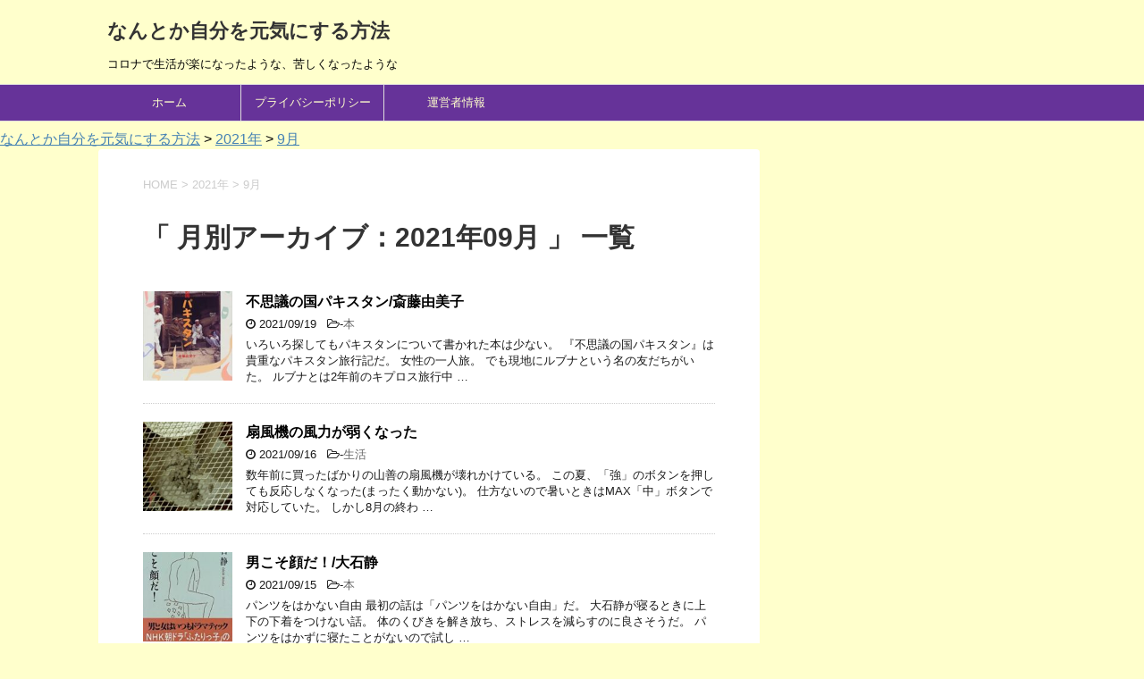

--- FILE ---
content_type: text/html; charset=UTF-8
request_url: https://siinanoraneko.com/date/2021/09
body_size: 14731
content:
<!DOCTYPE html>
<!--[if lt IE 7]>
<html class="ie6" dir="ltr" lang="ja" prefix="og: https://ogp.me/ns#"> <![endif]-->
<!--[if IE 7]>
<html class="i7" dir="ltr" lang="ja" prefix="og: https://ogp.me/ns#"> <![endif]-->
<!--[if IE 8]>
<html class="ie" dir="ltr" lang="ja" prefix="og: https://ogp.me/ns#"> <![endif]-->
<!--[if gt IE 8]><!-->
<html dir="ltr" lang="ja" prefix="og: https://ogp.me/ns#">
	<!--<![endif]-->
	<head prefix="og: http://ogp.me/ns# fb: http://ogp.me/ns/fb# article: http://ogp.me/ns/article#">
		<meta charset="UTF-8" >
		<meta name="viewport" content="width=device-width,initial-scale=1.0,user-scalable=yes">
		<meta name="format-detection" content="telephone=no" >
		<!-- Global site tag (gtag.js) - Google Analytics -->
<script async src="https://www.googletagmanager.com/gtag/js?id=UA-113952812-2"></script>
<script>
  window.dataLayer = window.dataLayer || [];
  function gtag(){dataLayer.push(arguments);}
  gtag('js', new Date());

  gtag('config', 'UA-113952812-2');
</script>
					<meta name="robots" content="noindex,follow">
		
		<link rel="alternate" type="application/rss+xml" title="なんとか自分を元気にする方法 RSS Feed" href="https://siinanoraneko.com/feed" />
		<link rel="pingback" href="https://siinanoraneko.com/xmlrpc.php" >
		<!--[if lt IE 9]>
		<script src="https://siinanoraneko.com/wp-content/themes/stinger8/js/html5shiv.js"></script>
		<![endif]-->
				<title>9月, 2021 | なんとか自分を元気にする方法</title>
	<style>img:is([sizes="auto" i], [sizes^="auto," i]) { contain-intrinsic-size: 3000px 1500px }</style>
	
		<!-- All in One SEO 4.8.8 - aioseo.com -->
	<meta name="robots" content="noindex, max-snippet:-1, max-image-preview:large, max-video-preview:-1" />
	<link rel="canonical" href="https://siinanoraneko.com/date/2021/09" />
	<meta name="generator" content="All in One SEO (AIOSEO) 4.8.8" />
		<script type="application/ld+json" class="aioseo-schema">
			{"@context":"https:\/\/schema.org","@graph":[{"@type":"BreadcrumbList","@id":"https:\/\/siinanoraneko.com\/date\/2021\/09#breadcrumblist","itemListElement":[{"@type":"ListItem","@id":"https:\/\/siinanoraneko.com#listItem","position":1,"name":"\u30db\u30fc\u30e0","item":"https:\/\/siinanoraneko.com","nextItem":{"@type":"ListItem","@id":"https:\/\/siinanoraneko.com\/date\/2021#listItem","name":2021}},{"@type":"ListItem","@id":"https:\/\/siinanoraneko.com\/date\/2021#listItem","position":2,"name":2021,"item":"https:\/\/siinanoraneko.com\/date\/2021","nextItem":{"@type":"ListItem","@id":"https:\/\/siinanoraneko.com\/date\/2021\/09#listItem","name":"09"},"previousItem":{"@type":"ListItem","@id":"https:\/\/siinanoraneko.com#listItem","name":"\u30db\u30fc\u30e0"}},{"@type":"ListItem","@id":"https:\/\/siinanoraneko.com\/date\/2021\/09#listItem","position":3,"name":"09","previousItem":{"@type":"ListItem","@id":"https:\/\/siinanoraneko.com\/date\/2021#listItem","name":2021}}]},{"@type":"CollectionPage","@id":"https:\/\/siinanoraneko.com\/date\/2021\/09#collectionpage","url":"https:\/\/siinanoraneko.com\/date\/2021\/09","name":"9\u6708, 2021 | \u306a\u3093\u3068\u304b\u81ea\u5206\u3092\u5143\u6c17\u306b\u3059\u308b\u65b9\u6cd5","inLanguage":"ja","isPartOf":{"@id":"https:\/\/siinanoraneko.com\/#website"},"breadcrumb":{"@id":"https:\/\/siinanoraneko.com\/date\/2021\/09#breadcrumblist"}},{"@type":"Person","@id":"https:\/\/siinanoraneko.com\/#person","name":"\u690e\u540d\u306e\u3089\u306d\u3053","image":{"@type":"ImageObject","@id":"https:\/\/siinanoraneko.com\/date\/2021\/09#personImage","url":"https:\/\/secure.gravatar.com\/avatar\/43e453651592c5cb31ed859355af23c4c0a8e56c129bf313149674836721aaa0?s=96&d=mm&r=g","width":96,"height":96,"caption":"\u690e\u540d\u306e\u3089\u306d\u3053"}},{"@type":"WebSite","@id":"https:\/\/siinanoraneko.com\/#website","url":"https:\/\/siinanoraneko.com\/","name":"\u306a\u3093\u3068\u304b\u81ea\u5206\u3092\u5143\u6c17\u306b\u3059\u308b\u65b9\u6cd5","description":"\u30b3\u30ed\u30ca\u3067\u751f\u6d3b\u304c\u697d\u306b\u306a\u3063\u305f\u3088\u3046\u306a\u3001\u82e6\u3057\u304f\u306a\u3063\u305f\u3088\u3046\u306a","inLanguage":"ja","publisher":{"@id":"https:\/\/siinanoraneko.com\/#person"}}]}
		</script>
		<!-- All in One SEO -->

<script type="text/javascript">
/* <![CDATA[ */
window.koko_analytics = {"url":"https:\/\/siinanoraneko.com\/wp-admin\/admin-ajax.php?action=koko_analytics_collect","site_url":"https:\/\/siinanoraneko.com","post_id":0,"path":"\/date\/2021\/09","method":"cookie","use_cookie":true};
/* ]]> */
</script>
<link rel='dns-prefetch' href='//ajax.googleapis.com' />
<link rel='dns-prefetch' href='//www.googletagmanager.com' />
		<!-- This site uses the Google Analytics by ExactMetrics plugin v8.9.0 - Using Analytics tracking - https://www.exactmetrics.com/ -->
		<!-- Note: ExactMetrics is not currently configured on this site. The site owner needs to authenticate with Google Analytics in the ExactMetrics settings panel. -->
					<!-- No tracking code set -->
				<!-- / Google Analytics by ExactMetrics -->
				<!-- This site uses the Google Analytics by MonsterInsights plugin v9.9.0 - Using Analytics tracking - https://www.monsterinsights.com/ -->
		<!-- Note: MonsterInsights is not currently configured on this site. The site owner needs to authenticate with Google Analytics in the MonsterInsights settings panel. -->
					<!-- No tracking code set -->
				<!-- / Google Analytics by MonsterInsights -->
		<script type="text/javascript">
/* <![CDATA[ */
window._wpemojiSettings = {"baseUrl":"https:\/\/s.w.org\/images\/core\/emoji\/16.0.1\/72x72\/","ext":".png","svgUrl":"https:\/\/s.w.org\/images\/core\/emoji\/16.0.1\/svg\/","svgExt":".svg","source":{"concatemoji":"https:\/\/siinanoraneko.com\/wp-includes\/js\/wp-emoji-release.min.js?ver=6.8.3"}};
/*! This file is auto-generated */
!function(s,n){var o,i,e;function c(e){try{var t={supportTests:e,timestamp:(new Date).valueOf()};sessionStorage.setItem(o,JSON.stringify(t))}catch(e){}}function p(e,t,n){e.clearRect(0,0,e.canvas.width,e.canvas.height),e.fillText(t,0,0);var t=new Uint32Array(e.getImageData(0,0,e.canvas.width,e.canvas.height).data),a=(e.clearRect(0,0,e.canvas.width,e.canvas.height),e.fillText(n,0,0),new Uint32Array(e.getImageData(0,0,e.canvas.width,e.canvas.height).data));return t.every(function(e,t){return e===a[t]})}function u(e,t){e.clearRect(0,0,e.canvas.width,e.canvas.height),e.fillText(t,0,0);for(var n=e.getImageData(16,16,1,1),a=0;a<n.data.length;a++)if(0!==n.data[a])return!1;return!0}function f(e,t,n,a){switch(t){case"flag":return n(e,"\ud83c\udff3\ufe0f\u200d\u26a7\ufe0f","\ud83c\udff3\ufe0f\u200b\u26a7\ufe0f")?!1:!n(e,"\ud83c\udde8\ud83c\uddf6","\ud83c\udde8\u200b\ud83c\uddf6")&&!n(e,"\ud83c\udff4\udb40\udc67\udb40\udc62\udb40\udc65\udb40\udc6e\udb40\udc67\udb40\udc7f","\ud83c\udff4\u200b\udb40\udc67\u200b\udb40\udc62\u200b\udb40\udc65\u200b\udb40\udc6e\u200b\udb40\udc67\u200b\udb40\udc7f");case"emoji":return!a(e,"\ud83e\udedf")}return!1}function g(e,t,n,a){var r="undefined"!=typeof WorkerGlobalScope&&self instanceof WorkerGlobalScope?new OffscreenCanvas(300,150):s.createElement("canvas"),o=r.getContext("2d",{willReadFrequently:!0}),i=(o.textBaseline="top",o.font="600 32px Arial",{});return e.forEach(function(e){i[e]=t(o,e,n,a)}),i}function t(e){var t=s.createElement("script");t.src=e,t.defer=!0,s.head.appendChild(t)}"undefined"!=typeof Promise&&(o="wpEmojiSettingsSupports",i=["flag","emoji"],n.supports={everything:!0,everythingExceptFlag:!0},e=new Promise(function(e){s.addEventListener("DOMContentLoaded",e,{once:!0})}),new Promise(function(t){var n=function(){try{var e=JSON.parse(sessionStorage.getItem(o));if("object"==typeof e&&"number"==typeof e.timestamp&&(new Date).valueOf()<e.timestamp+604800&&"object"==typeof e.supportTests)return e.supportTests}catch(e){}return null}();if(!n){if("undefined"!=typeof Worker&&"undefined"!=typeof OffscreenCanvas&&"undefined"!=typeof URL&&URL.createObjectURL&&"undefined"!=typeof Blob)try{var e="postMessage("+g.toString()+"("+[JSON.stringify(i),f.toString(),p.toString(),u.toString()].join(",")+"));",a=new Blob([e],{type:"text/javascript"}),r=new Worker(URL.createObjectURL(a),{name:"wpTestEmojiSupports"});return void(r.onmessage=function(e){c(n=e.data),r.terminate(),t(n)})}catch(e){}c(n=g(i,f,p,u))}t(n)}).then(function(e){for(var t in e)n.supports[t]=e[t],n.supports.everything=n.supports.everything&&n.supports[t],"flag"!==t&&(n.supports.everythingExceptFlag=n.supports.everythingExceptFlag&&n.supports[t]);n.supports.everythingExceptFlag=n.supports.everythingExceptFlag&&!n.supports.flag,n.DOMReady=!1,n.readyCallback=function(){n.DOMReady=!0}}).then(function(){return e}).then(function(){var e;n.supports.everything||(n.readyCallback(),(e=n.source||{}).concatemoji?t(e.concatemoji):e.wpemoji&&e.twemoji&&(t(e.twemoji),t(e.wpemoji)))}))}((window,document),window._wpemojiSettings);
/* ]]> */
</script>
<style id='wp-emoji-styles-inline-css' type='text/css'>

	img.wp-smiley, img.emoji {
		display: inline !important;
		border: none !important;
		box-shadow: none !important;
		height: 1em !important;
		width: 1em !important;
		margin: 0 0.07em !important;
		vertical-align: -0.1em !important;
		background: none !important;
		padding: 0 !important;
	}
</style>
<link rel='stylesheet' id='wp-block-library-css' href='https://siinanoraneko.com/wp-includes/css/dist/block-library/style.min.css?ver=6.8.3' type='text/css' media='all' />
<style id='classic-theme-styles-inline-css' type='text/css'>
/*! This file is auto-generated */
.wp-block-button__link{color:#fff;background-color:#32373c;border-radius:9999px;box-shadow:none;text-decoration:none;padding:calc(.667em + 2px) calc(1.333em + 2px);font-size:1.125em}.wp-block-file__button{background:#32373c;color:#fff;text-decoration:none}
</style>
<style id='global-styles-inline-css' type='text/css'>
:root{--wp--preset--aspect-ratio--square: 1;--wp--preset--aspect-ratio--4-3: 4/3;--wp--preset--aspect-ratio--3-4: 3/4;--wp--preset--aspect-ratio--3-2: 3/2;--wp--preset--aspect-ratio--2-3: 2/3;--wp--preset--aspect-ratio--16-9: 16/9;--wp--preset--aspect-ratio--9-16: 9/16;--wp--preset--color--black: #000000;--wp--preset--color--cyan-bluish-gray: #abb8c3;--wp--preset--color--white: #ffffff;--wp--preset--color--pale-pink: #f78da7;--wp--preset--color--vivid-red: #cf2e2e;--wp--preset--color--luminous-vivid-orange: #ff6900;--wp--preset--color--luminous-vivid-amber: #fcb900;--wp--preset--color--light-green-cyan: #7bdcb5;--wp--preset--color--vivid-green-cyan: #00d084;--wp--preset--color--pale-cyan-blue: #8ed1fc;--wp--preset--color--vivid-cyan-blue: #0693e3;--wp--preset--color--vivid-purple: #9b51e0;--wp--preset--gradient--vivid-cyan-blue-to-vivid-purple: linear-gradient(135deg,rgba(6,147,227,1) 0%,rgb(155,81,224) 100%);--wp--preset--gradient--light-green-cyan-to-vivid-green-cyan: linear-gradient(135deg,rgb(122,220,180) 0%,rgb(0,208,130) 100%);--wp--preset--gradient--luminous-vivid-amber-to-luminous-vivid-orange: linear-gradient(135deg,rgba(252,185,0,1) 0%,rgba(255,105,0,1) 100%);--wp--preset--gradient--luminous-vivid-orange-to-vivid-red: linear-gradient(135deg,rgba(255,105,0,1) 0%,rgb(207,46,46) 100%);--wp--preset--gradient--very-light-gray-to-cyan-bluish-gray: linear-gradient(135deg,rgb(238,238,238) 0%,rgb(169,184,195) 100%);--wp--preset--gradient--cool-to-warm-spectrum: linear-gradient(135deg,rgb(74,234,220) 0%,rgb(151,120,209) 20%,rgb(207,42,186) 40%,rgb(238,44,130) 60%,rgb(251,105,98) 80%,rgb(254,248,76) 100%);--wp--preset--gradient--blush-light-purple: linear-gradient(135deg,rgb(255,206,236) 0%,rgb(152,150,240) 100%);--wp--preset--gradient--blush-bordeaux: linear-gradient(135deg,rgb(254,205,165) 0%,rgb(254,45,45) 50%,rgb(107,0,62) 100%);--wp--preset--gradient--luminous-dusk: linear-gradient(135deg,rgb(255,203,112) 0%,rgb(199,81,192) 50%,rgb(65,88,208) 100%);--wp--preset--gradient--pale-ocean: linear-gradient(135deg,rgb(255,245,203) 0%,rgb(182,227,212) 50%,rgb(51,167,181) 100%);--wp--preset--gradient--electric-grass: linear-gradient(135deg,rgb(202,248,128) 0%,rgb(113,206,126) 100%);--wp--preset--gradient--midnight: linear-gradient(135deg,rgb(2,3,129) 0%,rgb(40,116,252) 100%);--wp--preset--font-size--small: 13px;--wp--preset--font-size--medium: 20px;--wp--preset--font-size--large: 36px;--wp--preset--font-size--x-large: 42px;--wp--preset--spacing--20: 0.44rem;--wp--preset--spacing--30: 0.67rem;--wp--preset--spacing--40: 1rem;--wp--preset--spacing--50: 1.5rem;--wp--preset--spacing--60: 2.25rem;--wp--preset--spacing--70: 3.38rem;--wp--preset--spacing--80: 5.06rem;--wp--preset--shadow--natural: 6px 6px 9px rgba(0, 0, 0, 0.2);--wp--preset--shadow--deep: 12px 12px 50px rgba(0, 0, 0, 0.4);--wp--preset--shadow--sharp: 6px 6px 0px rgba(0, 0, 0, 0.2);--wp--preset--shadow--outlined: 6px 6px 0px -3px rgba(255, 255, 255, 1), 6px 6px rgba(0, 0, 0, 1);--wp--preset--shadow--crisp: 6px 6px 0px rgba(0, 0, 0, 1);}:where(.is-layout-flex){gap: 0.5em;}:where(.is-layout-grid){gap: 0.5em;}body .is-layout-flex{display: flex;}.is-layout-flex{flex-wrap: wrap;align-items: center;}.is-layout-flex > :is(*, div){margin: 0;}body .is-layout-grid{display: grid;}.is-layout-grid > :is(*, div){margin: 0;}:where(.wp-block-columns.is-layout-flex){gap: 2em;}:where(.wp-block-columns.is-layout-grid){gap: 2em;}:where(.wp-block-post-template.is-layout-flex){gap: 1.25em;}:where(.wp-block-post-template.is-layout-grid){gap: 1.25em;}.has-black-color{color: var(--wp--preset--color--black) !important;}.has-cyan-bluish-gray-color{color: var(--wp--preset--color--cyan-bluish-gray) !important;}.has-white-color{color: var(--wp--preset--color--white) !important;}.has-pale-pink-color{color: var(--wp--preset--color--pale-pink) !important;}.has-vivid-red-color{color: var(--wp--preset--color--vivid-red) !important;}.has-luminous-vivid-orange-color{color: var(--wp--preset--color--luminous-vivid-orange) !important;}.has-luminous-vivid-amber-color{color: var(--wp--preset--color--luminous-vivid-amber) !important;}.has-light-green-cyan-color{color: var(--wp--preset--color--light-green-cyan) !important;}.has-vivid-green-cyan-color{color: var(--wp--preset--color--vivid-green-cyan) !important;}.has-pale-cyan-blue-color{color: var(--wp--preset--color--pale-cyan-blue) !important;}.has-vivid-cyan-blue-color{color: var(--wp--preset--color--vivid-cyan-blue) !important;}.has-vivid-purple-color{color: var(--wp--preset--color--vivid-purple) !important;}.has-black-background-color{background-color: var(--wp--preset--color--black) !important;}.has-cyan-bluish-gray-background-color{background-color: var(--wp--preset--color--cyan-bluish-gray) !important;}.has-white-background-color{background-color: var(--wp--preset--color--white) !important;}.has-pale-pink-background-color{background-color: var(--wp--preset--color--pale-pink) !important;}.has-vivid-red-background-color{background-color: var(--wp--preset--color--vivid-red) !important;}.has-luminous-vivid-orange-background-color{background-color: var(--wp--preset--color--luminous-vivid-orange) !important;}.has-luminous-vivid-amber-background-color{background-color: var(--wp--preset--color--luminous-vivid-amber) !important;}.has-light-green-cyan-background-color{background-color: var(--wp--preset--color--light-green-cyan) !important;}.has-vivid-green-cyan-background-color{background-color: var(--wp--preset--color--vivid-green-cyan) !important;}.has-pale-cyan-blue-background-color{background-color: var(--wp--preset--color--pale-cyan-blue) !important;}.has-vivid-cyan-blue-background-color{background-color: var(--wp--preset--color--vivid-cyan-blue) !important;}.has-vivid-purple-background-color{background-color: var(--wp--preset--color--vivid-purple) !important;}.has-black-border-color{border-color: var(--wp--preset--color--black) !important;}.has-cyan-bluish-gray-border-color{border-color: var(--wp--preset--color--cyan-bluish-gray) !important;}.has-white-border-color{border-color: var(--wp--preset--color--white) !important;}.has-pale-pink-border-color{border-color: var(--wp--preset--color--pale-pink) !important;}.has-vivid-red-border-color{border-color: var(--wp--preset--color--vivid-red) !important;}.has-luminous-vivid-orange-border-color{border-color: var(--wp--preset--color--luminous-vivid-orange) !important;}.has-luminous-vivid-amber-border-color{border-color: var(--wp--preset--color--luminous-vivid-amber) !important;}.has-light-green-cyan-border-color{border-color: var(--wp--preset--color--light-green-cyan) !important;}.has-vivid-green-cyan-border-color{border-color: var(--wp--preset--color--vivid-green-cyan) !important;}.has-pale-cyan-blue-border-color{border-color: var(--wp--preset--color--pale-cyan-blue) !important;}.has-vivid-cyan-blue-border-color{border-color: var(--wp--preset--color--vivid-cyan-blue) !important;}.has-vivid-purple-border-color{border-color: var(--wp--preset--color--vivid-purple) !important;}.has-vivid-cyan-blue-to-vivid-purple-gradient-background{background: var(--wp--preset--gradient--vivid-cyan-blue-to-vivid-purple) !important;}.has-light-green-cyan-to-vivid-green-cyan-gradient-background{background: var(--wp--preset--gradient--light-green-cyan-to-vivid-green-cyan) !important;}.has-luminous-vivid-amber-to-luminous-vivid-orange-gradient-background{background: var(--wp--preset--gradient--luminous-vivid-amber-to-luminous-vivid-orange) !important;}.has-luminous-vivid-orange-to-vivid-red-gradient-background{background: var(--wp--preset--gradient--luminous-vivid-orange-to-vivid-red) !important;}.has-very-light-gray-to-cyan-bluish-gray-gradient-background{background: var(--wp--preset--gradient--very-light-gray-to-cyan-bluish-gray) !important;}.has-cool-to-warm-spectrum-gradient-background{background: var(--wp--preset--gradient--cool-to-warm-spectrum) !important;}.has-blush-light-purple-gradient-background{background: var(--wp--preset--gradient--blush-light-purple) !important;}.has-blush-bordeaux-gradient-background{background: var(--wp--preset--gradient--blush-bordeaux) !important;}.has-luminous-dusk-gradient-background{background: var(--wp--preset--gradient--luminous-dusk) !important;}.has-pale-ocean-gradient-background{background: var(--wp--preset--gradient--pale-ocean) !important;}.has-electric-grass-gradient-background{background: var(--wp--preset--gradient--electric-grass) !important;}.has-midnight-gradient-background{background: var(--wp--preset--gradient--midnight) !important;}.has-small-font-size{font-size: var(--wp--preset--font-size--small) !important;}.has-medium-font-size{font-size: var(--wp--preset--font-size--medium) !important;}.has-large-font-size{font-size: var(--wp--preset--font-size--large) !important;}.has-x-large-font-size{font-size: var(--wp--preset--font-size--x-large) !important;}
:where(.wp-block-post-template.is-layout-flex){gap: 1.25em;}:where(.wp-block-post-template.is-layout-grid){gap: 1.25em;}
:where(.wp-block-columns.is-layout-flex){gap: 2em;}:where(.wp-block-columns.is-layout-grid){gap: 2em;}
:root :where(.wp-block-pullquote){font-size: 1.5em;line-height: 1.6;}
</style>
<link rel='stylesheet' id='bogo-css' href='https://siinanoraneko.com/wp-content/plugins/bogo/includes/css/style.css?ver=3.9.0.1' type='text/css' media='all' />
<link rel='stylesheet' id='toc-screen-css' href='https://siinanoraneko.com/wp-content/plugins/table-of-contents-plus/screen.min.css?ver=2411.1' type='text/css' media='all' />
<link rel='stylesheet' id='parent-style-css' href='https://siinanoraneko.com/wp-content/themes/stinger8/style.css?ver=6.8.3' type='text/css' media='all' />
<link rel='stylesheet' id='normalize-css' href='https://siinanoraneko.com/wp-content/themes/stinger8/css/normalize.css?ver=1.5.9' type='text/css' media='all' />
<link rel='stylesheet' id='font-awesome-css' href='https://siinanoraneko.com/wp-content/themes/stinger8/css/fontawesome/css/font-awesome.min.css?ver=4.5.0' type='text/css' media='all' />
<link rel='stylesheet' id='style-css' href='https://siinanoraneko.com/wp-content/themes/stinger8-child/style.css?ver=6.8.3' type='text/css' media='all' />
<link rel='stylesheet' id='fancybox-css' href='https://siinanoraneko.com/wp-content/plugins/easy-fancybox/fancybox/1.5.4/jquery.fancybox.min.css?ver=6.8.3' type='text/css' media='screen' />
<style id='fancybox-inline-css' type='text/css'>
#fancybox-outer{background:#ffffff}#fancybox-content{background:#ffffff;border-color:#ffffff;color:#000000;}#fancybox-title,#fancybox-title-float-main{color:#fff}
</style>
<script type="text/javascript" src="//ajax.googleapis.com/ajax/libs/jquery/1.11.3/jquery.min.js?ver=1.11.3" id="jquery-js"></script>
<link rel="https://api.w.org/" href="https://siinanoraneko.com/wp-json/" /><link rel="alternate" href="https://siinanoraneko.com/date/2021/09" hreflang="ja" />
<link rel="alternate" href="https://siinanoraneko.com/en/date/2021/09" hreflang="en-US" />
<meta name="generator" content="Site Kit by Google 1.164.0" /><style type="text/css" id="custom-background-css">
body.custom-background { background-color: #ffffcc; }
</style>
	<!-- この URL で利用できる AMP HTML バージョンはありません。 -->		<style type="text/css" id="wp-custom-css">
			/*キャプション文字カスタマイズ*/
.wp-caption-text a, 
.wp-caption-text {
font-size: 14px;
color:  #000000;
}		</style>
				<script async src="//pagead2.googlesyndication.com/pagead/js/adsbygoogle.js"></script>
<script>
     (adsbygoogle = window.adsbygoogle || []).push({
          google_ad_client: "ca-pub-5059270597387309",
          enable_page_level_ads: true
     });
</script>
		<link rel="shortcut icon" href="https://siinanoraneko.com/wp-content/uploads/2018/06/favicon.ico">
	</head>
	<body class="archive date custom-background wp-theme-stinger8 wp-child-theme-stinger8-child ja" >
			<div id="st-ami">
				<div id="wrapper">
				<div id="wrapper-in">
					<header>
						<div id="headbox-bg">
							<div class="clearfix" id="headbox">
								<nav id="s-navi" class="pcnone">
	<dl class="acordion">
		<dt class="trigger">
			<p><span class="op"><i class="fa fa-bars"></i></span></p>
		</dt>

		<dd class="acordion_tree">
						<div class="menu-%e3%82%b0%e3%83%ad%e3%83%bc%e3%83%90%e3%83%ab%e3%83%a1%e3%83%8b%e3%83%a5%e3%83%bc-container"><ul id="menu-%e3%82%b0%e3%83%ad%e3%83%bc%e3%83%90%e3%83%ab%e3%83%a1%e3%83%8b%e3%83%a5%e3%83%bc" class="menu"><li id="menu-item-20" class="menu-item menu-item-type-custom menu-item-object-custom menu-item-home menu-item-20"><a href="http://siinanoraneko.com/">ホーム</a></li>
<li id="menu-item-346" class="menu-item menu-item-type-post_type menu-item-object-page menu-item-346"><a href="https://siinanoraneko.com/privacy">プライバシーポリシー</a></li>
<li id="menu-item-350" class="menu-item menu-item-type-post_type menu-item-object-page menu-item-350"><a href="https://siinanoraneko.com/contact">運営者情報</a></li>
</ul></div>			<div class="clear"></div>

		</dd>
	</dl>
</nav>
									<div id="header-l">
									<!-- ロゴ又はブログ名 -->
									<p class="sitename">
										<a href="https://siinanoraneko.com/">
											なんとか自分を元気にする方法										</a>
									</p>
									<!-- ロゴ又はブログ名ここまで -->
									<!-- キャプション -->
																			<p class="descr">
											コロナで生活が楽になったような、苦しくなったような										</p>
																		</div><!-- /#header-l -->

							</div><!-- /#headbox-bg -->
						</div><!-- /#headbox clearfix -->

						<div id="gazou-wide">
										<div id="st-menubox">
			<div id="st-menuwide">
				<nav class="smanone clearfix"><ul id="menu-%e3%82%b0%e3%83%ad%e3%83%bc%e3%83%90%e3%83%ab%e3%83%a1%e3%83%8b%e3%83%a5%e3%83%bc-1" class="menu"><li class="menu-item menu-item-type-custom menu-item-object-custom menu-item-home menu-item-20"><a href="http://siinanoraneko.com/">ホーム</a></li>
<li class="menu-item menu-item-type-post_type menu-item-object-page menu-item-346"><a href="https://siinanoraneko.com/privacy">プライバシーポリシー</a></li>
<li class="menu-item menu-item-type-post_type menu-item-object-page menu-item-350"><a href="https://siinanoraneko.com/contact">運営者情報</a></li>
</ul></nav>			</div>
		</div>
	
							
						</div>
						<!-- /gazou -->

					</header>
					<div id="content-w">
<div class="breadcrumbs">
    <!-- Breadcrumb NavXT 7.4.1 -->
<span property="itemListElement" typeof="ListItem"><a property="item" typeof="WebPage" title="なんとか自分を元気にする方法へ移動" href="https://siinanoraneko.com" class="home"><span property="name">なんとか自分を元気にする方法</span></a><meta property="position" content="1"></span> &gt; <span property="itemListElement" typeof="ListItem"><a property="item" typeof="WebPage" title="2021年のアーカイブへ移動" href="https://siinanoraneko.com/date/2021" class="archive date-year"><span property="name">2021年</span></a><meta property="position" content="2"></span> &gt; <span property="itemListElement" typeof="ListItem"><a property="item" typeof="WebPage" title="9月のアーカイブへ移動" href="https://siinanoraneko.com/date/2021/09" class="archive date-month current-item"><span property="name">9月</span></a><meta property="position" content="3"></span></div>
<div id="content" class="clearfix">
	<div id="contentInner">
		<div class="st-main">

				<!--ぱんくず -->
									<section id="breadcrumb">
					<ol>
						<li><a href="https://siinanoraneko.com"><span>HOME</span></a> >  </li>

													<li><a href="https://siinanoraneko.com/date/2021">2021年</a> > </li>
							<li>9月</li>
											</ol>
					</section>
								<!--/ ぱんくず -->

			<article>
				
				<!--ループ開始-->
				<h1 class="entry-title">「
											月別アーカイブ：2021年09月										」 一覧 </h1>

				<div class="kanren">
			<dl class="clearfix">
			<dt><a href="https://siinanoraneko.com/6844.html">
											<img width="150" height="150" src="https://siinanoraneko.com/wp-content/uploads/2021/09/TPE01263-150x150.jpg" class="attachment-thumbnail size-thumbnail wp-post-image" alt="不思議の国パキスタン" decoding="async" srcset="https://siinanoraneko.com/wp-content/uploads/2021/09/TPE01263-150x150.jpg 150w, https://siinanoraneko.com/wp-content/uploads/2021/09/TPE01263-100x100.jpg 100w" sizes="(max-width: 150px) 100vw, 150px" />									</a></dt>
			<dd>
				<p class="kanren-t"><a href="https://siinanoraneko.com/6844.html">
						不思議の国パキスタン/斎藤由美子					</a></p>

				<div class="blog_info">
					<p><i class="fa fa-clock-o"></i>
						2021/09/19						&nbsp;<span class="pcone">
							<i class="fa fa-folder-open-o" aria-hidden="true"></i>-<a href="https://siinanoraneko.com/category/%e8%b6%a3%e5%91%b3/%e6%9c%ac" rel="category tag">本</a><br/>
							          </span></p>
				</div>
				<div class="smanone2">
					<p>いろいろ探してもパキスタンについて書かれた本は少ない。 『不思議の国パキスタン』は貴重なパキスタン旅行記だ。 女性の一人旅。 でも現地にルブナという名の友だちがいた。 ルブナとは2年前のキプロス旅行中 &#8230; </p>
				</div>
			</dd>
		</dl>
			<dl class="clearfix">
			<dt><a href="https://siinanoraneko.com/6838.html">
											<img width="150" height="150" src="https://siinanoraneko.com/wp-content/uploads/2021/09/TPE01260-150x150.jpg" class="attachment-thumbnail size-thumbnail wp-post-image" alt="扇風機のカバー前面のホコリ" decoding="async" srcset="https://siinanoraneko.com/wp-content/uploads/2021/09/TPE01260-150x150.jpg 150w, https://siinanoraneko.com/wp-content/uploads/2021/09/TPE01260-100x100.jpg 100w" sizes="(max-width: 150px) 100vw, 150px" />									</a></dt>
			<dd>
				<p class="kanren-t"><a href="https://siinanoraneko.com/6838.html">
						扇風機の風力が弱くなった					</a></p>

				<div class="blog_info">
					<p><i class="fa fa-clock-o"></i>
						2021/09/16						&nbsp;<span class="pcone">
							<i class="fa fa-folder-open-o" aria-hidden="true"></i>-<a href="https://siinanoraneko.com/category/%e7%94%9f%e6%b4%bb" rel="category tag">生活</a><br/>
							          </span></p>
				</div>
				<div class="smanone2">
					<p>数年前に買ったばかりの山善の扇風機が壊れかけている。 この夏、「強」のボタンを押しても反応しなくなった(まったく動かない)。 仕方ないので暑いときはMAX「中」ボタンで対応していた。 しかし8月の終わ &#8230; </p>
				</div>
			</dd>
		</dl>
			<dl class="clearfix">
			<dt><a href="https://siinanoraneko.com/6832.html">
											<img width="150" height="150" src="https://siinanoraneko.com/wp-content/uploads/2021/09/男こそ顔だ！-150x150.jpg" class="attachment-thumbnail size-thumbnail wp-post-image" alt="男こそ顔だ！" decoding="async" loading="lazy" srcset="https://siinanoraneko.com/wp-content/uploads/2021/09/男こそ顔だ！-150x150.jpg 150w, https://siinanoraneko.com/wp-content/uploads/2021/09/男こそ顔だ！-100x100.jpg 100w" sizes="auto, (max-width: 150px) 100vw, 150px" />									</a></dt>
			<dd>
				<p class="kanren-t"><a href="https://siinanoraneko.com/6832.html">
						男こそ顔だ！/大石静					</a></p>

				<div class="blog_info">
					<p><i class="fa fa-clock-o"></i>
						2021/09/15						&nbsp;<span class="pcone">
							<i class="fa fa-folder-open-o" aria-hidden="true"></i>-<a href="https://siinanoraneko.com/category/%e8%b6%a3%e5%91%b3/%e6%9c%ac" rel="category tag">本</a><br/>
							          </span></p>
				</div>
				<div class="smanone2">
					<p>パンツをはかない自由 最初の話は「パンツをはかない自由」だ。 大石静が寝るときに上下の下着をつけない話。 体のくびきを解き放ち、ストレスを減らすのに良さそうだ。 パンツをはかずに寝たことがないので試し &#8230; </p>
				</div>
			</dd>
		</dl>
			<dl class="clearfix">
			<dt><a href="https://siinanoraneko.com/6822.html">
											<img width="150" height="150" src="https://siinanoraneko.com/wp-content/uploads/2021/09/TPE01259-1-150x150.jpg" class="attachment-thumbnail size-thumbnail wp-post-image" alt="ホテル・ガンジスビュー" decoding="async" loading="lazy" srcset="https://siinanoraneko.com/wp-content/uploads/2021/09/TPE01259-1-150x150.jpg 150w, https://siinanoraneko.com/wp-content/uploads/2021/09/TPE01259-1-100x100.jpg 100w" sizes="auto, (max-width: 150px) 100vw, 150px" />									</a></dt>
			<dd>
				<p class="kanren-t"><a href="https://siinanoraneko.com/6822.html">
						ホテル・ガンジスビュー/松本榮一					</a></p>

				<div class="blog_info">
					<p><i class="fa fa-clock-o"></i>
						2021/09/11						&nbsp;<span class="pcone">
							<i class="fa fa-folder-open-o" aria-hidden="true"></i>-<a href="https://siinanoraneko.com/category/%e3%82%a4%e3%83%b3%e3%83%89" rel="category tag">インド</a>, <a href="https://siinanoraneko.com/category/%e8%b6%a3%e5%91%b3/%e6%9c%ac" rel="category tag">本</a><br/>
							          </span></p>
				</div>
				<div class="smanone2">
					<p>『ホテル・ガンジスビュー』は、1948年生まれの写真家/作家、松本榮一が書いたインド・バラーナス滞在記だ。 インドはとても広くて多様なので、旅行者によって旅の経験はまったくバラバラだ。 少なくともパッ &#8230; </p>
				</div>
			</dd>
		</dl>
			<dl class="clearfix">
			<dt><a href="https://siinanoraneko.com/6795.html">
											<img width="150" height="150" src="https://siinanoraneko.com/wp-content/uploads/2020/02/TPE00209-150x150.jpg" class="attachment-thumbnail size-thumbnail wp-post-image" alt="犬" decoding="async" loading="lazy" srcset="https://siinanoraneko.com/wp-content/uploads/2020/02/TPE00209-150x150.jpg 150w, https://siinanoraneko.com/wp-content/uploads/2020/02/TPE00209-100x100.jpg 100w" sizes="auto, (max-width: 150px) 100vw, 150px" />									</a></dt>
			<dd>
				<p class="kanren-t"><a href="https://siinanoraneko.com/6795.html">
						夫が半分狂っている？					</a></p>

				<div class="blog_info">
					<p><i class="fa fa-clock-o"></i>
						2021/09/10						&nbsp;<span class="pcone">
							<i class="fa fa-folder-open-o" aria-hidden="true"></i>-<a href="https://siinanoraneko.com/category/%e7%94%9f%e6%b4%bb/%e5%81%a5%e5%ba%b7" rel="category tag">健康</a><br/>
							          </span></p>
				</div>
				<div class="smanone2">
					<p>夫は2人兄弟の次男で、物心ついたときから兄の真似をして生きてきたと思われる。 夫は無口でおとなしい。 兄はガチャガチャと落ち着きのない子どもだったとお姑さんがいっていた。 夫は釣りが好き。 兄はじっと &#8230; </p>
				</div>
			</dd>
		</dl>
			<dl class="clearfix">
			<dt><a href="https://siinanoraneko.com/6791.html">
											<img width="150" height="150" src="https://siinanoraneko.com/wp-content/uploads/2021/09/TPE01252-150x150.jpg" class="attachment-thumbnail size-thumbnail wp-post-image" alt="腐ったしじみ" decoding="async" loading="lazy" srcset="https://siinanoraneko.com/wp-content/uploads/2021/09/TPE01252-150x150.jpg 150w, https://siinanoraneko.com/wp-content/uploads/2021/09/TPE01252-100x100.jpg 100w" sizes="auto, (max-width: 150px) 100vw, 150px" />									</a></dt>
			<dd>
				<p class="kanren-t"><a href="https://siinanoraneko.com/6791.html">
						スーパーにクレームをつける!?					</a></p>

				<div class="blog_info">
					<p><i class="fa fa-clock-o"></i>
						2021/09/09						&nbsp;<span class="pcone">
							<i class="fa fa-folder-open-o" aria-hidden="true"></i>-<a href="https://siinanoraneko.com/category/%e7%94%9f%e6%b4%bb" rel="category tag">生活</a>, <a href="https://siinanoraneko.com/category/%e7%94%9f%e6%b4%bb/%e9%a3%b2%e9%a3%9f" rel="category tag">飲食</a><br/>
							          </span></p>
				</div>
				<div class="smanone2">
					<p>ある晩８時ごろ、某スーパーに買い物に行った。 家から徒歩15分ほどの場所にあり近いとはいえないが、鮮魚コーナーの品揃えが魅力的なので月に何度か足をはこぶ。 この日は刺身と島根県産のしじみを買った。 し &#8230; </p>
				</div>
			</dd>
		</dl>
			<dl class="clearfix">
			<dt><a href="https://siinanoraneko.com/6783.html">
											<img width="150" height="150" src="https://siinanoraneko.com/wp-content/uploads/2021/09/TPE01251-150x150.jpg" class="attachment-thumbnail size-thumbnail wp-post-image" alt="インド旅行記１北インド編" decoding="async" loading="lazy" srcset="https://siinanoraneko.com/wp-content/uploads/2021/09/TPE01251-150x150.jpg 150w, https://siinanoraneko.com/wp-content/uploads/2021/09/TPE01251-100x100.jpg 100w" sizes="auto, (max-width: 150px) 100vw, 150px" />									</a></dt>
			<dd>
				<p class="kanren-t"><a href="https://siinanoraneko.com/6783.html">
						インド旅行記123/中谷美紀					</a></p>

				<div class="blog_info">
					<p><i class="fa fa-clock-o"></i>
						2021/09/04						&nbsp;<span class="pcone">
							<i class="fa fa-folder-open-o" aria-hidden="true"></i>-<a href="https://siinanoraneko.com/category/%e3%82%a4%e3%83%b3%e3%83%89" rel="category tag">インド</a>, <a href="https://siinanoraneko.com/category/%e8%b6%a3%e5%91%b3/%e6%9c%ac" rel="category tag">本</a><br/>
							          </span></p>
				</div>
				<div class="smanone2">
					<p>女優の中谷美紀がインド旅行に？と、『インド旅行記』について知ったときに違和感を抱いた。 インドは社会的に成功した人が目指す場所ではない気がして。 ①人生になにかあった人②なにもない人(ヒッピー的な)③ &#8230; </p>
				</div>
			</dd>
		</dl>
	</div>
					<div class="st-pagelink">
		</div>

			</article>
		</div>
	</div>
	<!-- /#contentInner -->
	<div id="side">
	<div class="st-aside">

					<div class="side-topad">
				<div class="ad">			<div class="textwidget"><p><script async src="//pagead2.googlesyndication.com/pagead/js/adsbygoogle.js"></script><br />
<!-- ad-sidebar --><br />
<ins class="adsbygoogle"
     style="display:block"
     data-ad-client="ca-pub-5059270597387309"
     data-ad-slot="4582374588"
     data-ad-format="auto"></ins><br />
<script>
(adsbygoogle = window.adsbygoogle || []).push({});
</script></p>
</div>
		</div>			</div>
		
		

					<div id="mybox">
				<div class="ad"><p class="menu_underh2">プロフィール</p>			<div class="textwidget"><p>&nbsp;</p>
<p><strong>椎名のらねこ</strong></p>
<p>コロナで仕事がなくなり、現在は徒歩圏内の小売店でパートしてます。自分の気晴らしに、読んだ本、美味しかったものなどについて昭和的なセンスで記事を書いています。東京在住。既婚/子なし。</p>
</div>
		</div>
		<div class="ad">
		<p class="menu_underh2">最近の投稿</p>
		<ul>
											<li>
					<a href="https://siinanoraneko.com/8932.html">マンションの隣人と交流する夢</a>
									</li>
											<li>
					<a href="https://siinanoraneko.com/8927.html">Ｗワークしていることを同僚に話す夢</a>
									</li>
											<li>
					<a href="https://siinanoraneko.com/8925.html">お姑さんが認知症になった</a>
									</li>
											<li>
					<a href="https://siinanoraneko.com/8912.html">夢占いをみて宝くじを買う！？</a>
									</li>
											<li>
					<a href="https://siinanoraneko.com/8906.html">暑熱順化中の夏</a>
									</li>
											<li>
					<a href="https://siinanoraneko.com/8886.html">夫は好みが難しく、自分が作った料理が大好き</a>
									</li>
											<li>
					<a href="https://siinanoraneko.com/8882.html">マンションの下見に来る夢</a>
									</li>
											<li>
					<a href="https://siinanoraneko.com/8874.html">遅刻する夢</a>
									</li>
											<li>
					<a href="https://siinanoraneko.com/8866.html">毎日コンビニで買い物する理由</a>
									</li>
											<li>
					<a href="https://siinanoraneko.com/8855.html">外でビールを２つ買って歩きながら飲む夢</a>
									</li>
											<li>
					<a href="https://siinanoraneko.com/8853.html">飛行機に乗る夢</a>
									</li>
											<li>
					<a href="https://siinanoraneko.com/8810.html">夏の暑さ対策にひと工夫</a>
									</li>
											<li>
					<a href="https://siinanoraneko.com/8804.html">父親からメールが来る夢</a>
									</li>
					</ul>

		</div><div class="ad"><p class="menu_underh2">カテゴリー</p>
			<ul>
					<li class="cat-item cat-item-26"><a href="https://siinanoraneko.com/category/%e3%82%a4%e3%82%ae%e3%83%aa%e3%82%b9">イギリス</a> (25)
</li>
	<li class="cat-item cat-item-28"><a href="https://siinanoraneko.com/category/%e3%82%a4%e3%83%b3%e3%83%89">インド</a> (9)
</li>
	<li class="cat-item cat-item-21"><a href="https://siinanoraneko.com/category/%e6%9c%80%e8%bf%91%e3%81%ae%e3%81%8a%e3%81%99%e3%81%99%e3%82%81%e5%95%86%e5%93%81">最近のおすすめ商品</a> (4)
</li>
	<li class="cat-item cat-item-5"><a href="https://siinanoraneko.com/category/%e8%a9%a6%e9%a3%9f%e8%b2%a9%e5%a3%b2">試食販売</a> (41)
<ul class='children'>
	<li class="cat-item cat-item-20"><a href="https://siinanoraneko.com/category/%e8%a9%a6%e9%a3%9f%e8%b2%a9%e5%a3%b2/%e3%81%8a%e5%ae%a2%e3%81%95%e3%82%93">お客さん</a> (12)
</li>
</ul>
</li>
	<li class="cat-item cat-item-4"><a href="https://siinanoraneko.com/category/%e7%94%9f%e6%b4%bb">生活</a> (377)
<ul class='children'>
	<li class="cat-item cat-item-24"><a href="https://siinanoraneko.com/category/%e7%94%9f%e6%b4%bb/%e5%a4%a2">夢</a> (53)
</li>
	<li class="cat-item cat-item-45"><a href="https://siinanoraneko.com/category/%e7%94%9f%e6%b4%bb/%e5%90%8d%e5%8f%a4%e5%b1%8b%e3%82%81%e3%81%97">名古屋めし</a> (3)
</li>
	<li class="cat-item cat-item-46"><a href="https://siinanoraneko.com/category/%e7%94%9f%e6%b4%bb/%e3%82%b3%e3%83%b3%e3%83%93%e3%83%8b%e3%83%90%e3%82%a4%e3%83%88">コンビニバイト</a> (5)
</li>
	<li class="cat-item cat-item-47"><a href="https://siinanoraneko.com/category/%e7%94%9f%e6%b4%bb/%e3%82%bb%e3%83%96%e3%83%b3%e3%82%a4%e3%83%ac%e3%83%96%e3%83%b3%e3%82%b0%e3%83%ab%e3%83%a1">セブンイレブングルメ</a> (1)
</li>
	<li class="cat-item cat-item-15"><a href="https://siinanoraneko.com/category/%e7%94%9f%e6%b4%bb/%e3%81%b2%e3%81%a8%e3%82%8a%e3%83%a9%e3%83%b3%e3%83%81">ひとりランチ</a> (96)
	<ul class='children'>
	<li class="cat-item cat-item-16"><a href="https://siinanoraneko.com/category/%e7%94%9f%e6%b4%bb/%e3%81%b2%e3%81%a8%e3%82%8a%e3%83%a9%e3%83%b3%e3%83%81/%e3%83%a9%e3%83%bc%e3%83%a1%e3%83%b3">ラーメン</a> (21)
</li>
	<li class="cat-item cat-item-18"><a href="https://siinanoraneko.com/category/%e7%94%9f%e6%b4%bb/%e3%81%b2%e3%81%a8%e3%82%8a%e3%83%a9%e3%83%b3%e3%83%81/%e3%81%9d%e3%81%b0">そば</a> (13)
</li>
	<li class="cat-item cat-item-19"><a href="https://siinanoraneko.com/category/%e7%94%9f%e6%b4%bb/%e3%81%b2%e3%81%a8%e3%82%8a%e3%83%a9%e3%83%b3%e3%83%81/%e9%ad%9a%e3%83%a9%e3%83%b3%e3%83%81">魚ランチ</a> (9)
</li>
	</ul>
</li>
	<li class="cat-item cat-item-10"><a href="https://siinanoraneko.com/category/%e7%94%9f%e6%b4%bb/%e4%ba%ba%e9%96%93%e9%96%a2%e4%bf%82">人間関係</a> (40)
	<ul class='children'>
	<li class="cat-item cat-item-22"><a href="https://siinanoraneko.com/category/%e7%94%9f%e6%b4%bb/%e4%ba%ba%e9%96%93%e9%96%a2%e4%bf%82/lgbt">LGBTQ+</a> (12)
</li>
	</ul>
</li>
	<li class="cat-item cat-item-11"><a href="https://siinanoraneko.com/category/%e7%94%9f%e6%b4%bb/%e5%81%a5%e5%ba%b7">健康</a> (81)
	<ul class='children'>
	<li class="cat-item cat-item-27"><a href="https://siinanoraneko.com/category/%e7%94%9f%e6%b4%bb/%e5%81%a5%e5%ba%b7/%e5%bf%83%e3%81%ae%e7%97%85">心の病</a> (9)
</li>
	<li class="cat-item cat-item-29"><a href="https://siinanoraneko.com/category/%e7%94%9f%e6%b4%bb/%e5%81%a5%e5%ba%b7/%e5%bf%83%e8%87%93%e5%bc%81%e8%86%9c%e7%97%87">心臓弁膜症</a> (12)
</li>
	<li class="cat-item cat-item-42"><a href="https://siinanoraneko.com/category/%e7%94%9f%e6%b4%bb/%e5%81%a5%e5%ba%b7/%e8%aa%8d%e7%9f%a5%e7%97%87">認知症</a> (4)
</li>
	<li class="cat-item cat-item-43"><a href="https://siinanoraneko.com/category/%e7%94%9f%e6%b4%bb/%e5%81%a5%e5%ba%b7/%e8%8b%a5%e5%b9%b4%e6%80%a7%e8%aa%8d%e7%9f%a5%e7%97%87">若年性認知症</a> (3)
</li>
	<li class="cat-item cat-item-44"><a href="https://siinanoraneko.com/category/%e7%94%9f%e6%b4%bb/%e5%81%a5%e5%ba%b7/%e7%b5%82%e6%9c%ab%e6%9c%9f%e5%8c%bb%e7%99%82">終末期医療</a> (1)
</li>
	</ul>
</li>
	<li class="cat-item cat-item-7"><a href="https://siinanoraneko.com/category/%e7%94%9f%e6%b4%bb/%e9%a3%b2%e9%a3%9f">飲食</a> (50)
</li>
</ul>
</li>
	<li class="cat-item cat-item-13"><a href="https://siinanoraneko.com/category/%e8%b6%a3%e5%91%b3">趣味</a> (146)
<ul class='children'>
	<li class="cat-item cat-item-25"><a href="https://siinanoraneko.com/category/%e8%b6%a3%e5%91%b3/%e6%bc%ab%e7%94%bb">漫画</a> (10)
</li>
	<li class="cat-item cat-item-23"><a href="https://siinanoraneko.com/category/%e8%b6%a3%e5%91%b3/%e9%9d%a2%e7%99%bd%e3%83%96%e3%83%ad%e3%82%b0">面白ブログ</a> (1)
</li>
	<li class="cat-item cat-item-3"><a href="https://siinanoraneko.com/category/%e8%b6%a3%e5%91%b3/%e6%9c%ac">本</a> (125)
	<ul class='children'>
	<li class="cat-item cat-item-17"><a href="https://siinanoraneko.com/category/%e8%b6%a3%e5%91%b3/%e6%9c%ac/%e5%89%b5%e4%bd%9c%e3%81%ae%e7%8f%be%e5%a0%b4">創作の現場</a> (5)
</li>
	</ul>
</li>
	<li class="cat-item cat-item-6"><a href="https://siinanoraneko.com/category/%e8%b6%a3%e5%91%b3/%e6%98%a0%e7%94%bb%e3%83%bb%e3%83%89%e3%83%a9%e3%83%9e">映画・ドラマ</a> (7)
</li>
	<li class="cat-item cat-item-8"><a href="https://siinanoraneko.com/category/%e8%b6%a3%e5%91%b3/%e8%a3%81%e5%88%a4">裁判</a> (5)
</li>
</ul>
</li>
	<li class="cat-item cat-item-1"><a href="https://siinanoraneko.com/category/%e6%9c%aa%e5%88%86%e9%a1%9e">未分類</a> (2)
</li>
			</ul>

			</div><div class="ad"><div id="search">
	<form method="get" id="searchform" action="https://siinanoraneko.com/">
		<label class="hidden" for="s">
					</label>
		<input type="text" placeholder="検索するテキストを入力" value="" name="s" id="s" />
		<input type="image" src="https://siinanoraneko.com/wp-content/themes/stinger8/images/search.png" alt="検索" id="searchsubmit" />
	</form>
</div>
<!-- /stinger --> </div>			</div>
				<!-- 追尾広告エリア -->
		<div id="scrollad">
							<div class="ad"><p class="menu_underh2" style="text-align:left;">アーカイブ</p>
			<ul>
					<li><a href='https://siinanoraneko.com/date/2025/10'>2025年10月</a>&nbsp;(1)</li>
	<li><a href='https://siinanoraneko.com/date/2025/09'>2025年9月</a>&nbsp;(3)</li>
	<li><a href='https://siinanoraneko.com/date/2025/08'>2025年8月</a>&nbsp;(2)</li>
	<li><a href='https://siinanoraneko.com/date/2025/07'>2025年7月</a>&nbsp;(3)</li>
	<li><a href='https://siinanoraneko.com/date/2025/06'>2025年6月</a>&nbsp;(6)</li>
	<li><a href='https://siinanoraneko.com/date/2025/05'>2025年5月</a>&nbsp;(2)</li>
	<li><a href='https://siinanoraneko.com/date/2025/04'>2025年4月</a>&nbsp;(2)</li>
	<li><a href='https://siinanoraneko.com/date/2025/03'>2025年3月</a>&nbsp;(4)</li>
	<li><a href='https://siinanoraneko.com/date/2025/02'>2025年2月</a>&nbsp;(5)</li>
	<li><a href='https://siinanoraneko.com/date/2025/01'>2025年1月</a>&nbsp;(4)</li>
	<li><a href='https://siinanoraneko.com/date/2024/12'>2024年12月</a>&nbsp;(5)</li>
	<li><a href='https://siinanoraneko.com/date/2024/11'>2024年11月</a>&nbsp;(5)</li>
	<li><a href='https://siinanoraneko.com/date/2024/10'>2024年10月</a>&nbsp;(11)</li>
	<li><a href='https://siinanoraneko.com/date/2024/09'>2024年9月</a>&nbsp;(1)</li>
	<li><a href='https://siinanoraneko.com/date/2024/05'>2024年5月</a>&nbsp;(5)</li>
	<li><a href='https://siinanoraneko.com/date/2024/04'>2024年4月</a>&nbsp;(1)</li>
	<li><a href='https://siinanoraneko.com/date/2024/03'>2024年3月</a>&nbsp;(1)</li>
	<li><a href='https://siinanoraneko.com/date/2024/02'>2024年2月</a>&nbsp;(2)</li>
	<li><a href='https://siinanoraneko.com/date/2023/10'>2023年10月</a>&nbsp;(2)</li>
	<li><a href='https://siinanoraneko.com/date/2023/09'>2023年9月</a>&nbsp;(1)</li>
	<li><a href='https://siinanoraneko.com/date/2023/08'>2023年8月</a>&nbsp;(2)</li>
	<li><a href='https://siinanoraneko.com/date/2023/07'>2023年7月</a>&nbsp;(5)</li>
	<li><a href='https://siinanoraneko.com/date/2023/06'>2023年6月</a>&nbsp;(5)</li>
	<li><a href='https://siinanoraneko.com/date/2023/05'>2023年5月</a>&nbsp;(3)</li>
	<li><a href='https://siinanoraneko.com/date/2023/04'>2023年4月</a>&nbsp;(3)</li>
	<li><a href='https://siinanoraneko.com/date/2023/03'>2023年3月</a>&nbsp;(2)</li>
	<li><a href='https://siinanoraneko.com/date/2023/02'>2023年2月</a>&nbsp;(3)</li>
	<li><a href='https://siinanoraneko.com/date/2023/01'>2023年1月</a>&nbsp;(3)</li>
	<li><a href='https://siinanoraneko.com/date/2022/12'>2022年12月</a>&nbsp;(6)</li>
	<li><a href='https://siinanoraneko.com/date/2022/11'>2022年11月</a>&nbsp;(9)</li>
	<li><a href='https://siinanoraneko.com/date/2022/10'>2022年10月</a>&nbsp;(6)</li>
	<li><a href='https://siinanoraneko.com/date/2022/09'>2022年9月</a>&nbsp;(3)</li>
	<li><a href='https://siinanoraneko.com/date/2022/08'>2022年8月</a>&nbsp;(4)</li>
	<li><a href='https://siinanoraneko.com/date/2022/07'>2022年7月</a>&nbsp;(1)</li>
	<li><a href='https://siinanoraneko.com/date/2022/06'>2022年6月</a>&nbsp;(5)</li>
	<li><a href='https://siinanoraneko.com/date/2022/05'>2022年5月</a>&nbsp;(5)</li>
	<li><a href='https://siinanoraneko.com/date/2022/04'>2022年4月</a>&nbsp;(1)</li>
	<li><a href='https://siinanoraneko.com/date/2022/03'>2022年3月</a>&nbsp;(5)</li>
	<li><a href='https://siinanoraneko.com/date/2022/02'>2022年2月</a>&nbsp;(6)</li>
	<li><a href='https://siinanoraneko.com/date/2022/01'>2022年1月</a>&nbsp;(1)</li>
	<li><a href='https://siinanoraneko.com/date/2021/12'>2021年12月</a>&nbsp;(3)</li>
	<li><a href='https://siinanoraneko.com/date/2021/11'>2021年11月</a>&nbsp;(5)</li>
	<li><a href='https://siinanoraneko.com/date/2021/10'>2021年10月</a>&nbsp;(5)</li>
	<li><a href='https://siinanoraneko.com/date/2021/09' aria-current="page">2021年9月</a>&nbsp;(7)</li>
	<li><a href='https://siinanoraneko.com/date/2021/08'>2021年8月</a>&nbsp;(8)</li>
	<li><a href='https://siinanoraneko.com/date/2021/07'>2021年7月</a>&nbsp;(5)</li>
	<li><a href='https://siinanoraneko.com/date/2021/06'>2021年6月</a>&nbsp;(5)</li>
	<li><a href='https://siinanoraneko.com/date/2021/05'>2021年5月</a>&nbsp;(5)</li>
	<li><a href='https://siinanoraneko.com/date/2021/04'>2021年4月</a>&nbsp;(5)</li>
	<li><a href='https://siinanoraneko.com/date/2021/03'>2021年3月</a>&nbsp;(2)</li>
	<li><a href='https://siinanoraneko.com/date/2021/02'>2021年2月</a>&nbsp;(5)</li>
	<li><a href='https://siinanoraneko.com/date/2021/01'>2021年1月</a>&nbsp;(13)</li>
	<li><a href='https://siinanoraneko.com/date/2020/12'>2020年12月</a>&nbsp;(9)</li>
	<li><a href='https://siinanoraneko.com/date/2020/11'>2020年11月</a>&nbsp;(10)</li>
	<li><a href='https://siinanoraneko.com/date/2020/10'>2020年10月</a>&nbsp;(7)</li>
	<li><a href='https://siinanoraneko.com/date/2020/09'>2020年9月</a>&nbsp;(5)</li>
	<li><a href='https://siinanoraneko.com/date/2020/08'>2020年8月</a>&nbsp;(6)</li>
	<li><a href='https://siinanoraneko.com/date/2020/07'>2020年7月</a>&nbsp;(7)</li>
	<li><a href='https://siinanoraneko.com/date/2020/06'>2020年6月</a>&nbsp;(8)</li>
	<li><a href='https://siinanoraneko.com/date/2020/05'>2020年5月</a>&nbsp;(3)</li>
	<li><a href='https://siinanoraneko.com/date/2020/03'>2020年3月</a>&nbsp;(7)</li>
	<li><a href='https://siinanoraneko.com/date/2020/02'>2020年2月</a>&nbsp;(15)</li>
	<li><a href='https://siinanoraneko.com/date/2020/01'>2020年1月</a>&nbsp;(19)</li>
	<li><a href='https://siinanoraneko.com/date/2019/12'>2019年12月</a>&nbsp;(16)</li>
	<li><a href='https://siinanoraneko.com/date/2019/11'>2019年11月</a>&nbsp;(10)</li>
	<li><a href='https://siinanoraneko.com/date/2019/10'>2019年10月</a>&nbsp;(14)</li>
	<li><a href='https://siinanoraneko.com/date/2019/09'>2019年9月</a>&nbsp;(13)</li>
	<li><a href='https://siinanoraneko.com/date/2019/08'>2019年8月</a>&nbsp;(12)</li>
	<li><a href='https://siinanoraneko.com/date/2019/07'>2019年7月</a>&nbsp;(10)</li>
	<li><a href='https://siinanoraneko.com/date/2019/06'>2019年6月</a>&nbsp;(18)</li>
	<li><a href='https://siinanoraneko.com/date/2019/05'>2019年5月</a>&nbsp;(13)</li>
	<li><a href='https://siinanoraneko.com/date/2019/04'>2019年4月</a>&nbsp;(8)</li>
	<li><a href='https://siinanoraneko.com/date/2019/03'>2019年3月</a>&nbsp;(8)</li>
	<li><a href='https://siinanoraneko.com/date/2019/02'>2019年2月</a>&nbsp;(3)</li>
	<li><a href='https://siinanoraneko.com/date/2019/01'>2019年1月</a>&nbsp;(9)</li>
	<li><a href='https://siinanoraneko.com/date/2018/12'>2018年12月</a>&nbsp;(2)</li>
	<li><a href='https://siinanoraneko.com/date/2018/11'>2018年11月</a>&nbsp;(3)</li>
	<li><a href='https://siinanoraneko.com/date/2018/10'>2018年10月</a>&nbsp;(9)</li>
	<li><a href='https://siinanoraneko.com/date/2018/09'>2018年9月</a>&nbsp;(8)</li>
	<li><a href='https://siinanoraneko.com/date/2018/08'>2018年8月</a>&nbsp;(5)</li>
	<li><a href='https://siinanoraneko.com/date/2018/07'>2018年7月</a>&nbsp;(3)</li>
	<li><a href='https://siinanoraneko.com/date/2018/06'>2018年6月</a>&nbsp;(4)</li>
	<li><a href='https://siinanoraneko.com/date/2018/05'>2018年5月</a>&nbsp;(10)</li>
	<li><a href='https://siinanoraneko.com/date/2018/04'>2018年4月</a>&nbsp;(6)</li>
	<li><a href='https://siinanoraneko.com/date/2018/03'>2018年3月</a>&nbsp;(11)</li>
	<li><a href='https://siinanoraneko.com/date/2018/02'>2018年2月</a>&nbsp;(11)</li>
	<li><a href='https://siinanoraneko.com/date/2018/01'>2018年1月</a>&nbsp;(4)</li>
			</ul>

			</div>					</div>
		<!-- 追尾広告エリアここまで -->
	</div>
</div>
<!-- /#side -->
</div>
<!--/#content -->
</div><!-- /contentw -->
<footer>
<div id="footer">
<div id="footer-in">
<div class="footermenust"><ul>
<li class="page_item page-item-343"><a href="https://siinanoraneko.com/privacy">プライバシーポリシー</a></li>
<li class="page_item page-item-347"><a href="https://siinanoraneko.com/contact">運営者情報</a></li>
</ul></div>
	<div class="footer-wbox clearfix">

		<div class="footer-c">
			<!-- フッターのメインコンテンツ -->
			<p class="footerlogo">
			<!-- ロゴ又はブログ名 -->
									<a href="https://siinanoraneko.com/">
									なんとか自分を元気にする方法									</a>
							</p>

			<p>
				<a href="https://siinanoraneko.com/">コロナで生活が楽になったような、苦しくなったような</a>
			</p>
		</div>
	</div>

	<p class="copy">Copyright&copy;
		なんとか自分を元気にする方法		,
		2026		All Rights Reserved.</p>

</div>
</div>
</footer>
</div>
<!-- /#wrapperin -->
</div>
<!-- /#wrapper -->
</div><!-- /#st-ami -->
<!-- ページトップへ戻る -->
	<div id="page-top"><a href="#wrapper" class="fa fa-angle-up"></a></div>
<!-- ページトップへ戻る　終わり -->
<script type="speculationrules">
{"prefetch":[{"source":"document","where":{"and":[{"href_matches":"\/*"},{"not":{"href_matches":["\/wp-*.php","\/wp-admin\/*","\/wp-content\/uploads\/*","\/wp-content\/*","\/wp-content\/plugins\/*","\/wp-content\/themes\/stinger8-child\/*","\/wp-content\/themes\/stinger8\/*","\/*\\?(.+)"]}},{"not":{"selector_matches":"a[rel~=\"nofollow\"]"}},{"not":{"selector_matches":".no-prefetch, .no-prefetch a"}}]},"eagerness":"conservative"}]}
</script>

<!-- Koko Analytics v2.0.19 - https://www.kokoanalytics.com/ -->
<script type="text/javascript">
/* <![CDATA[ */
!function(){var e=window,r="koko_analytics";function t(t){t.m=e[r].use_cookie?"c":e[r].method[0],navigator.sendBeacon(e[r].url,new URLSearchParams(t))}e[r].request=t,e[r].trackPageview=function(){if("prerender"!=document.visibilityState&&!/bot|crawl|spider|seo|lighthouse|facebookexternalhit|preview/i.test(navigator.userAgent)){var i=0==document.referrer.indexOf(e[r].site_url)?"":document.referrer;t({pa:e[r].path,po:e[r].post_id,r:i})}},e.addEventListener("load",function(){e[r].trackPageview()})}();
/* ]]> */
</script>

<script type="text/javascript" id="toc-front-js-extra">
/* <![CDATA[ */
var tocplus = {"visibility_show":"\u8868\u793a","visibility_hide":"\u975e\u8868\u793a","width":"Auto"};
/* ]]> */
</script>
<script type="text/javascript" src="https://siinanoraneko.com/wp-content/plugins/table-of-contents-plus/front.min.js?ver=2411.1" id="toc-front-js"></script>
<script type="text/javascript" src="https://siinanoraneko.com/wp-content/themes/stinger8/js/base.js?ver=6.8.3" id="base-js"></script>
<script type="text/javascript" src="https://siinanoraneko.com/wp-content/themes/stinger8/js/scroll.js?ver=6.8.3" id="scroll-js"></script>
<script type="text/javascript" src="https://siinanoraneko.com/wp-content/plugins/easy-fancybox/vendor/purify.min.js?ver=6.8.3" id="fancybox-purify-js"></script>
<script type="text/javascript" id="jquery-fancybox-js-extra">
/* <![CDATA[ */
var efb_i18n = {"close":"Close","next":"Next","prev":"Previous","startSlideshow":"Start slideshow","toggleSize":"Toggle size"};
/* ]]> */
</script>
<script type="text/javascript" src="https://siinanoraneko.com/wp-content/plugins/easy-fancybox/fancybox/1.5.4/jquery.fancybox.min.js?ver=6.8.3" id="jquery-fancybox-js"></script>
<script type="text/javascript" id="jquery-fancybox-js-after">
/* <![CDATA[ */
var fb_timeout, fb_opts={'autoScale':true,'showCloseButton':true,'width':560,'height':340,'margin':20,'pixelRatio':'false','padding':10,'centerOnScroll':false,'enableEscapeButton':true,'speedIn':300,'speedOut':300,'overlayShow':true,'hideOnOverlayClick':true,'overlayColor':'#000','overlayOpacity':0.6,'minViewportWidth':320,'minVpHeight':320,'disableCoreLightbox':'true','enableBlockControls':'true','fancybox_openBlockControls':'true' };
if(typeof easy_fancybox_handler==='undefined'){
var easy_fancybox_handler=function(){
jQuery([".nolightbox","a.wp-block-file__button","a.pin-it-button","a[href*='pinterest.com\/pin\/create']","a[href*='facebook.com\/share']","a[href*='twitter.com\/share']"].join(',')).addClass('nofancybox');
jQuery('a.fancybox-close').on('click',function(e){e.preventDefault();jQuery.fancybox.close()});
/* IMG */
						var unlinkedImageBlocks=jQuery(".wp-block-image > img:not(.nofancybox,figure.nofancybox>img)");
						unlinkedImageBlocks.wrap(function() {
							var href = jQuery( this ).attr( "src" );
							return "<a href='" + href + "'></a>";
						});
var fb_IMG_select=jQuery('a[href*=".jpg" i]:not(.nofancybox,li.nofancybox>a,figure.nofancybox>a),area[href*=".jpg" i]:not(.nofancybox),a[href*=".png" i]:not(.nofancybox,li.nofancybox>a,figure.nofancybox>a),area[href*=".png" i]:not(.nofancybox),a[href*=".webp" i]:not(.nofancybox,li.nofancybox>a,figure.nofancybox>a),area[href*=".webp" i]:not(.nofancybox),a[href*=".jpeg" i]:not(.nofancybox,li.nofancybox>a,figure.nofancybox>a),area[href*=".jpeg" i]:not(.nofancybox)');
fb_IMG_select.addClass('fancybox image');
var fb_IMG_sections=jQuery('.gallery,.wp-block-gallery,.tiled-gallery,.wp-block-jetpack-tiled-gallery,.ngg-galleryoverview,.ngg-imagebrowser,.nextgen_pro_blog_gallery,.nextgen_pro_film,.nextgen_pro_horizontal_filmstrip,.ngg-pro-masonry-wrapper,.ngg-pro-mosaic-container,.nextgen_pro_sidescroll,.nextgen_pro_slideshow,.nextgen_pro_thumbnail_grid,.tiled-gallery');
fb_IMG_sections.each(function(){jQuery(this).find(fb_IMG_select).attr('rel','gallery-'+fb_IMG_sections.index(this));});
jQuery('a.fancybox,area.fancybox,.fancybox>a').each(function(){jQuery(this).fancybox(jQuery.extend(true,{},fb_opts,{'transition':'elastic','transitionIn':'elastic','transitionOut':'elastic','opacity':false,'hideOnContentClick':false,'titleShow':true,'titlePosition':'over','titleFromAlt':true,'showNavArrows':true,'enableKeyboardNav':true,'cyclic':false,'mouseWheel':'true','changeSpeed':250,'changeFade':300}))});
};};
jQuery(easy_fancybox_handler);jQuery(document).on('post-load',easy_fancybox_handler);
/* ]]> */
</script>
<script type="text/javascript" src="https://siinanoraneko.com/wp-content/plugins/easy-fancybox/vendor/jquery.easing.min.js?ver=1.4.1" id="jquery-easing-js"></script>
<script type="text/javascript" src="https://siinanoraneko.com/wp-content/plugins/easy-fancybox/vendor/jquery.mousewheel.min.js?ver=3.1.13" id="jquery-mousewheel-js"></script>
</body></html>


--- FILE ---
content_type: text/html; charset=utf-8
request_url: https://www.google.com/recaptcha/api2/aframe
body_size: 267
content:
<!DOCTYPE HTML><html><head><meta http-equiv="content-type" content="text/html; charset=UTF-8"></head><body><script nonce="mYgsnJDRLmCYU7OS12f4HA">/** Anti-fraud and anti-abuse applications only. See google.com/recaptcha */ try{var clients={'sodar':'https://pagead2.googlesyndication.com/pagead/sodar?'};window.addEventListener("message",function(a){try{if(a.source===window.parent){var b=JSON.parse(a.data);var c=clients[b['id']];if(c){var d=document.createElement('img');d.src=c+b['params']+'&rc='+(localStorage.getItem("rc::a")?sessionStorage.getItem("rc::b"):"");window.document.body.appendChild(d);sessionStorage.setItem("rc::e",parseInt(sessionStorage.getItem("rc::e")||0)+1);localStorage.setItem("rc::h",'1768996348279');}}}catch(b){}});window.parent.postMessage("_grecaptcha_ready", "*");}catch(b){}</script></body></html>